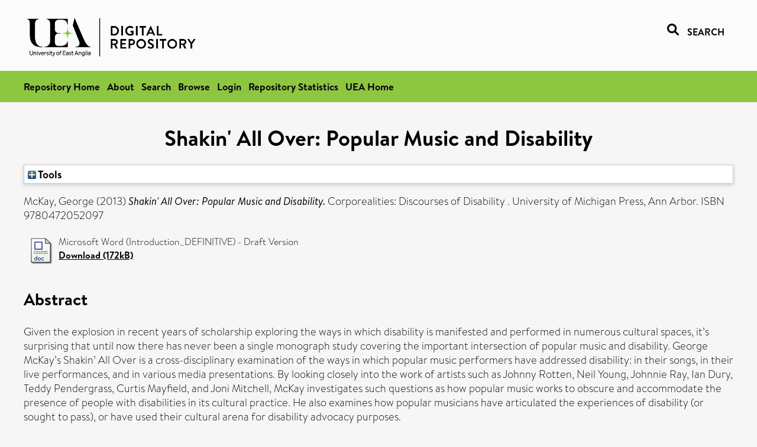

--- FILE ---
content_type: text/html; charset=utf-8
request_url: https://ueaeprints.uea.ac.uk/id/eprint/50882/
body_size: 26083
content:
<!DOCTYPE html PUBLIC "-//W3C//DTD XHTML 1.0 Transitional//EN" "http://www.w3.org/TR/xhtml1/DTD/xhtml1-transitional.dtd">
<html xmlns="http://www.w3.org/1999/xhtml" lang="en">
<head>

    <title> Shakin' All Over: Popular Music and Disability  - UEA Digital Repository</title>
    <link rel="icon" href="/favicon.ico" type="image/x-icon" />
    <link rel="shortcut icon" href="/favicon.ico" type="image/x-icon" />
    <link rel="Top" href="https://ueaeprints.uea.ac.uk/" />
    <link rel="Search" href="https://ueaeprints.uea.ac.uk/cgi/facet/simple2" />
    <meta name="eprints.eprintid" content="50882" />
<meta name="eprints.rev_number" content="70" />
<meta name="eprints.eprint_status" content="archive" />
<meta name="eprints.userid" content="6932" />
<meta name="eprints.source" content="pure" />
<meta name="eprints.dir" content="disk0/00/05/08/82" />
<meta name="eprints.datestamp" content="2015-01-06 15:12:02" />
<meta name="eprints.lastmod" content="2025-10-29 21:31:00" />
<meta name="eprints.status_changed" content="2014-11-11 12:38:02" />
<meta name="eprints.type" content="book" />
<meta name="eprints.metadata_visibility" content="show" />
<meta name="eprints.creators_name" content="McKay, George" />
<meta name="eprints.creators_id" content="kkq14ndu" />
<meta name="eprints.title" content="Shakin' All Over: Popular Music and Disability" />
<meta name="eprints.ispublished" content="pub" />
<meta name="eprints.divisions" content="AMA" />
<meta name="eprints.divisions" content="healthuea" />
<meta name="eprints.keywords" content="disability,popular music,polio,sdg 3 - good health and well-being ,/dk/atira/pure/sustainabledevelopmentgoals/good_health_and_well_being" />
<meta name="eprints.note" content="AHRC-funded (2011 Research Leave award). Contains 30+ black white images." />
<meta name="eprints.abstract" content="Given the explosion in recent years of scholarship exploring the ways in which disability is manifested and performed in numerous cultural spaces, it’s surprising that until now there has never been a single monograph study covering the important intersection of popular music and disability. George McKay’s Shakin’ All Over is a cross-disciplinary examination of the ways in which popular music performers have addressed disability: in their songs, in their live performances, and in various media presentations. By looking closely into the work of artists such as Johnny Rotten, Neil Young, Johnnie Ray, Ian Dury, Teddy Pendergrass, Curtis Mayfield, and Joni Mitchell, McKay investigates such questions as how popular music works to obscure and accommodate the presence of people with disabilities in its cultural practice. He also examines how popular musicians have articulated the experiences of disability (or sought to pass), or have used their cultural arena for disability advocacy purposes." />
<meta name="eprints.date" content="2013-01-01" />
<meta name="eprints.date_type" content="published" />
<meta name="eprints.publisher" content="University of Michigan Press" />
<meta name="eprints.creators_browse_id" content="kkq14ndu" />
<meta name="eprints.research_group" content="RGFTM" />
<meta name="eprints.creators_search_name" content="McKay, George" />
<meta name="eprints.creators_search_id" content="kkq14ndu" />
<meta name="eprints.full_text_status" content="public" />
<meta name="eprints.series" content="Corporealities: Discourses of Disability" />
<meta name="eprints.place_of_pub" content="Ann Arbor" />
<meta name="eprints.pages" content="172979" />
<meta name="eprints.refereed" content="FALSE" />
<meta name="eprints.isbn" content="9780472052097" />
<meta name="eprints.related_url_url" content="https://www.press.umich.edu/3802891/shakin_all_over" />
<meta name="eprints.related_url_url" content="http://georgemckay.org/shakin-all-over/reviews/" />
<meta name="eprints.ids_id" content="9780472052097" />
<meta name="eprints.ids_id_type" content="isbn" />
<meta name="eprints.citation" content="  McKay, George   (2013) Shakin' All Over: Popular Music and Disability.    Corporealities: Discourses of Disability.   University of Michigan Press, Ann Arbor.   ISBN 9780472052097     " />
<meta name="eprints.document_url" content="https://ueaeprints.uea.ac.uk/id/eprint/50882/3/Introduction_DEFINITIVE.docx" />
<link rel="schema.DC" href="http://purl.org/DC/elements/1.0/" />
<meta name="DC.relation" content="https://ueaeprints.uea.ac.uk/id/eprint/50882/" />
<meta name="DC.title" content="Shakin' All Over: Popular Music and Disability" />
<meta name="DC.creator" content="McKay, George" />
<meta name="DC.description" content="Given the explosion in recent years of scholarship exploring the ways in which disability is manifested and performed in numerous cultural spaces, it’s surprising that until now there has never been a single monograph study covering the important intersection of popular music and disability. George McKay’s Shakin’ All Over is a cross-disciplinary examination of the ways in which popular music performers have addressed disability: in their songs, in their live performances, and in various media presentations. By looking closely into the work of artists such as Johnny Rotten, Neil Young, Johnnie Ray, Ian Dury, Teddy Pendergrass, Curtis Mayfield, and Joni Mitchell, McKay investigates such questions as how popular music works to obscure and accommodate the presence of people with disabilities in its cultural practice. He also examines how popular musicians have articulated the experiences of disability (or sought to pass), or have used their cultural arena for disability advocacy purposes." />
<meta name="DC.date" content="2013-01-01" />
<meta name="DC.type" content="Book" />
<meta name="DC.type" content="NonPeerReviewed" />
<meta name="DC.format" content="application/msword" />
<meta name="DC.language" content="en" />
<meta name="DC.identifier" content="https://ueaeprints.uea.ac.uk/id/eprint/50882/3/Introduction_DEFINITIVE.docx" />
<meta name="DC.identifier" content="  McKay, George   (2013) Shakin' All Over: Popular Music and Disability.    Corporealities: Discourses of Disability.   University of Michigan Press, Ann Arbor.   ISBN 9780472052097     " />
<!-- Highwire Press meta tags -->
<meta name="citation_title" content="Shakin' All Over: Popular Music and Disability" />
<meta name="citation_author" content="McKay, George" />
<meta name="citation_publication_date" content="2013/01/01" />
<meta name="citation_online_date" content="2015/01/06" />
<meta name="citation_isbn" content="9780472052097" />
<meta name="citation_pdf_url" content="https://ueaeprints.uea.ac.uk/id/eprint/50882/3/Introduction_DEFINITIVE.docx" />
<meta name="citation_date" content="2013/01/01" />
<meta name="citation_cover_date" content="2013/01/01" />
<meta name="citation_series_title" content="Corporealities: Discourses of Disability" />
<meta name="citation_publisher" content="University of Michigan Press" />
<meta name="citation_abstract" content="Given the explosion in recent years of scholarship exploring the ways in which disability is manifested and performed in numerous cultural spaces, it’s surprising that until now there has never been a single monograph study covering the important intersection of popular music and disability. George McKay’s Shakin’ All Over is a cross-disciplinary examination of the ways in which popular music performers have addressed disability: in their songs, in their live performances, and in various media presentations. By looking closely into the work of artists such as Johnny Rotten, Neil Young, Johnnie Ray, Ian Dury, Teddy Pendergrass, Curtis Mayfield, and Joni Mitchell, McKay investigates such questions as how popular music works to obscure and accommodate the presence of people with disabilities in its cultural practice. He also examines how popular musicians have articulated the experiences of disability (or sought to pass), or have used their cultural arena for disability advocacy purposes." />
<meta name="citation_language" content="en" />
<meta name="citation_keywords" content="disability; popular music; polio; sdg 3 - good health and well-being; /dk/atira/pure/sustainabledevelopmentgoals/good_health_and_well_being" />
<!-- PRISM meta tags -->
<link rel="schema.prism" href="https://www.w3.org/submissions/2020/SUBM-prism-20200910/" />
<meta name="prism.dateReceived" content="2015-01-06T15:12:02" />
<meta name="prism.modificationDate" content="2025-10-29T21:31:00" />
<meta name="prism.pageCount" content="172979" />
<meta name="prism.isbn" content="9780472052097" />
<meta name="prism.seriesTitle" content="Corporealities: Discourses of Disability" />
<meta name="prism.keyword" content="disability" />
<meta name="prism.keyword" content="popular music" />
<meta name="prism.keyword" content="polio" />
<meta name="prism.keyword" content="sdg 3 - good health and well-being" />
<meta name="prism.keyword" content="/dk/atira/pure/sustainabledevelopmentgoals/good_health_and_well_being" />
<link rel="alternate" href="https://ueaeprints.uea.ac.uk/cgi/export/eprint/50882/XML/uea-eprint-50882.xml" type="application/vnd.eprints.data+xml; charset=utf-8" title="EP3 XML" />
<link rel="alternate" href="https://ueaeprints.uea.ac.uk/cgi/export/eprint/50882/CSV/uea-eprint-50882.csv" type="text/csv; charset=utf-8" title="Multiline CSV" />
<link rel="alternate" href="https://ueaeprints.uea.ac.uk/cgi/export/eprint/50882/DIDL/uea-eprint-50882.xml" type="text/xml; charset=utf-8" title="MPEG-21 DIDL" />
<link rel="alternate" href="https://ueaeprints.uea.ac.uk/cgi/export/eprint/50882/Text/uea-eprint-50882.txt" type="text/plain; charset=utf-8" title="ASCII Citation" />
<link rel="alternate" href="https://ueaeprints.uea.ac.uk/cgi/export/eprint/50882/RefWorks/uea-eprint-50882.ref" type="text/plain" title="RefWorks" />
<link rel="alternate" href="https://ueaeprints.uea.ac.uk/cgi/export/eprint/50882/RIS/uea-eprint-50882.ris" type="text/plain" title="Reference Manager" />
<link rel="alternate" href="https://ueaeprints.uea.ac.uk/cgi/export/eprint/50882/RDFN3/uea-eprint-50882.n3" type="text/n3" title="RDF+N3" />
<link rel="alternate" href="https://ueaeprints.uea.ac.uk/cgi/export/eprint/50882/Refer/uea-eprint-50882.refer" type="text/plain" title="Refer" />
<link rel="alternate" href="https://ueaeprints.uea.ac.uk/cgi/export/eprint/50882/COinS/uea-eprint-50882.txt" type="text/plain; charset=utf-8" title="OpenURL ContextObject in Span" />
<link rel="alternate" href="https://ueaeprints.uea.ac.uk/cgi/export/eprint/50882/BibTeX/uea-eprint-50882.bib" type="text/plain; charset=utf-8" title="BibTeX" />
<link rel="alternate" href="https://ueaeprints.uea.ac.uk/cgi/export/eprint/50882/JSON/uea-eprint-50882.js" type="application/json; charset=utf-8" title="JSON" />
<link rel="alternate" href="https://ueaeprints.uea.ac.uk/cgi/export/eprint/50882/METS/uea-eprint-50882.xml" type="text/xml; charset=utf-8" title="METS" />
<link rel="alternate" href="https://ueaeprints.uea.ac.uk/cgi/export/eprint/50882/Simple/uea-eprint-50882.txt" type="text/plain; charset=utf-8" title="Simple Metadata" />
<link rel="alternate" href="https://ueaeprints.uea.ac.uk/cgi/export/eprint/50882/MODS/uea-eprint-50882.xml" type="text/xml; charset=utf-8" title="MODS" />
<link rel="alternate" href="https://ueaeprints.uea.ac.uk/cgi/export/eprint/50882/RDFNT/uea-eprint-50882.nt" type="text/plain" title="RDF+N-Triples" />
<link rel="alternate" href="https://ueaeprints.uea.ac.uk/cgi/export/eprint/50882/ContextObject/uea-eprint-50882.xml" type="text/xml; charset=utf-8" title="OpenURL ContextObject" />
<link rel="alternate" href="https://ueaeprints.uea.ac.uk/cgi/export/eprint/50882/RDFXML/uea-eprint-50882.rdf" type="application/rdf+xml" title="RDF+XML" />
<link rel="alternate" href="https://ueaeprints.uea.ac.uk/cgi/export/eprint/50882/HTML/uea-eprint-50882.html" type="text/html; charset=utf-8" title="HTML Citation" />
<link rel="alternate" href="https://ueaeprints.uea.ac.uk/cgi/export/eprint/50882/EndNote/uea-eprint-50882.enw" type="text/plain; charset=utf-8" title="EndNote" />
<link rel="alternate" href="https://ueaeprints.uea.ac.uk/cgi/export/eprint/50882/DC/uea-eprint-50882.txt" type="text/plain; charset=utf-8" title="Dublin Core" />
<link rel="Top" href="https://ueaeprints.uea.ac.uk/" />
    <link rel="Sword" href="https://ueaeprints.uea.ac.uk/sword-app/servicedocument" />
    <link rel="SwordDeposit" href="https://ueaeprints.uea.ac.uk/id/contents" />
    <link rel="Search" type="text/html" href="https://ueaeprints.uea.ac.uk/cgi/search" />
    <link rel="Search" type="application/opensearchdescription+xml" href="https://ueaeprints.uea.ac.uk/cgi/opensearchdescription" title="UEA Digital Repository" />
    <script type="text/javascript" src="https://www.google.com/jsapi">
//padder
</script><script type="text/javascript">
// <![CDATA[
google.charts.load("current", {packages:["corechart", "geochart"]});
// ]]></script><script type="text/javascript">
// <![CDATA[
var eprints_http_root = "https://ueaeprints.uea.ac.uk";
var eprints_http_cgiroot = "https://ueaeprints.uea.ac.uk/cgi";
var eprints_oai_archive_id = "ueaeprints.uea.ac.uk";
var eprints_logged_in = false;
var eprints_logged_in_userid = 0; 
var eprints_logged_in_username = ""; 
var eprints_logged_in_usertype = ""; 
// ]]></script>
    <style type="text/css">.ep_logged_in { display: none }</style>
    <link rel="stylesheet" type="text/css" href="/style/auto-3.4.3.css" />
    <script type="text/javascript" src="/javascript/auto-3.4.3.js">
//padder
</script>
    <!--[if lte IE 6]>
        <link rel="stylesheet" type="text/css" href="/style/ie6.css" />
   <![endif]-->
    <meta name="Generator" content="EPrints 3.4.3" />
    <meta http-equiv="Content-Type" content="text/html; charset=UTF-8" />
    <meta http-equiv="Content-Language" content="en" />
    

</head>


  <body>
  <div id="page-container">
  <div id="content-wrap">
  <header>

  <div id="header-banner">
    <div id="banner-logo-search">
      <div id="header-logo">
        <a href="https://ueaeprints.uea.ac.uk">
		<!--          <img alt="University of East Anglia logo" src="https://www.uea.ac.uk/o/uea-website-theme/images/color_schemes/generic-pages-templates-black-logo/logo.png"/>-->
		<img alt="University of East Anglia logo" src="https://ueaeprints.uea.ac.uk/images/Logo-transparent.png" />
        </a>
      </div>
      <div id="header-search">
	      <a href="/cgi/facet/simple2" alt="link to search page, search link, search icon, search, faceted simple search" style="text-decoration: none;font-weight: 600;text-transform: uppercase;">
<svg viewBox="0 0 512 512" height="20"><!--! Font Awesome Pro 6.1.2 by @fontawesome - https://fontawesome.com License - https://fontawesome.com/license (Commercial License) Copyright 2022 Fonticons, Inc. --><path d="M500.3 443.7l-119.7-119.7c27.22-40.41 40.65-90.9 33.46-144.7C401.8 87.79 326.8 13.32 235.2 1.723C99.01-15.51-15.51 99.01 1.724 235.2c11.6 91.64 86.08 166.7 177.6 178.9c53.8 7.189 104.3-6.236 144.7-33.46l119.7 119.7c15.62 15.62 40.95 15.62 56.57 0C515.9 484.7 515.9 459.3 500.3 443.7zM79.1 208c0-70.58 57.42-128 128-128s128 57.42 128 128c0 70.58-57.42 128-128 128S79.1 278.6 79.1 208z"></path></svg>
<span style="padding-left: 10px;">Search</span>
</a>

      </div>
    </div>
  </div>
  </header>
  <div id="banner-tools-container">
    <div id="banner-eprints-tools">
      <ul class="ep_tm_key_tools" id="ep_tm_menu_tools" role="toolbar"><li><a href="/cgi/users/home">Login</a></li><li><a href="https://ueaeprints.uea.ac.uk/cgi/stats/report">Repository Statistics</a></li></ul>
    </div>
  </div>

  <div id="wrapper-page-content">
    <div id="page-content">
      <h1>

Shakin' All Over: Popular Music and Disability

</h1>
      <div class="ep_summary_content"><div class="ep_summary_content_left"></div><div class="ep_summary_content_right"></div><div class="ep_summary_content_top"><div class="ep_summary_box " id="ep_summary_box_1"><div class="ep_summary_box_title"><div class="ep_no_js">Tools</div><div class="ep_only_js" id="ep_summary_box_1_colbar" style="display: none"><a class="ep_box_collapse_link" onclick="EPJS_blur(event); EPJS_toggleSlideScroll('ep_summary_box_1_content',true,'ep_summary_box_1');EPJS_toggle('ep_summary_box_1_colbar',true);EPJS_toggle('ep_summary_box_1_bar',false);return false" href="#"><img alt="-" src="/style/images/minus.png" border="0" /> Tools</a></div><div class="ep_only_js" id="ep_summary_box_1_bar"><a class="ep_box_collapse_link" onclick="EPJS_blur(event); EPJS_toggleSlideScroll('ep_summary_box_1_content',false,'ep_summary_box_1');EPJS_toggle('ep_summary_box_1_colbar',false);EPJS_toggle('ep_summary_box_1_bar',true);return false" href="#"><img alt="+" src="/style/images/plus.png" border="0" /> Tools</a></div></div><div class="ep_summary_box_body" id="ep_summary_box_1_content" style="display: none"><div id="ep_summary_box_1_content_inner"><div class="ep_block" style="margin-bottom: 1em"><form method="get" accept-charset="utf-8" action="https://ueaeprints.uea.ac.uk/cgi/export_redirect">
  <input name="eprintid" id="eprintid" value="50882" type="hidden" />
  <select name="format">
    <option value="XML">EP3 XML</option>
    <option value="CSV">Multiline CSV</option>
    <option value="DIDL">MPEG-21 DIDL</option>
    <option value="Text">ASCII Citation</option>
    <option value="RefWorks">RefWorks</option>
    <option value="RIS">Reference Manager</option>
    <option value="RDFN3">RDF+N3</option>
    <option value="Refer">Refer</option>
    <option value="COinS">OpenURL ContextObject in Span</option>
    <option value="BibTeX">BibTeX</option>
    <option value="JSON">JSON</option>
    <option value="METS">METS</option>
    <option value="Simple">Simple Metadata</option>
    <option value="MODS">MODS</option>
    <option value="RDFNT">RDF+N-Triples</option>
    <option value="ContextObject">OpenURL ContextObject</option>
    <option value="RDFXML">RDF+XML</option>
    <option value="HTML">HTML Citation</option>
    <option value="EndNote">EndNote</option>
    <option value="DC">Dublin Core</option>
  </select>
  <input type="submit" value="Export" class="ep_form_action_button" />
</form></div></div></div></div></div><div class="ep_summary_content_main">

  <p style="margin-bottom: 1em">
    


    <span class="person"><span class="person_name">McKay, George</span></span>
    
  

(2013)

<em>Shakin' All Over: Popular Music and Disability.</em>


    
    
      Corporealities: Discourses of Disability
      .
    
    University of Michigan Press, Ann Arbor.
     ISBN 9780472052097
  


  



  </p>

  

  

    
  
    
      
      <table>
        
          <tr>
            <td valign="top" align="right"><a href="https://ueaeprints.uea.ac.uk/50882/3/Introduction_DEFINITIVE.docx" class="ep_document_link"><img class="ep_doc_icon" alt="[thumbnail of Introduction_DEFINITIVE]" src="https://ueaeprints.uea.ac.uk/style/images/fileicons/application_msword.png" border="0" /></a></td>
            <td valign="top">
              

<!-- document citation -->


<span class="ep_document_citation">
Microsoft Word (Introduction_DEFINITIVE)
 - Draft Version


</span>

<br />
	      
		      <a href="https://ueaeprints.uea.ac.uk/id/eprint/50882/3/Introduction_DEFINITIVE.docx">Download (172kB)</a>
              
              
  
              <ul>
              
                
              
              </ul>
            </td>
          </tr>
        
      </table>
    

  

  

  
    <h2>Abstract</h2>
    <p style="text-align: left; margin: 1em auto 0em auto">Given the explosion in recent years of scholarship exploring the ways in which disability is manifested and performed in numerous cultural spaces, it’s surprising that until now there has never been a single monograph study covering the important intersection of popular music and disability. George McKay’s Shakin’ All Over is a cross-disciplinary examination of the ways in which popular music performers have addressed disability: in their songs, in their live performances, and in various media presentations. By looking closely into the work of artists such as Johnny Rotten, Neil Young, Johnnie Ray, Ian Dury, Teddy Pendergrass, Curtis Mayfield, and Joni Mitchell, McKay investigates such questions as how popular music works to obscure and accommodate the presence of people with disabilities in its cultural practice. He also examines how popular musicians have articulated the experiences of disability (or sought to pass), or have used their cultural arena for disability advocacy purposes.</p>
  

  <table style="margin-bottom: 1em; margin-top: 1em;" cellpadding="3">
    <tr>
      <th align="right">Item Type:</th>
      <td>
        Book
        
        
        
      </td>
    </tr>
    
    
      
    
      
        <tr>
          <th align="right">Additional Information:</th>
          <td valign="top">AHRC-funded (2011 Research Leave award). Contains 30+ black white images.</td>
        </tr>
      
    
      
        <tr>
          <th align="right">Uncontrolled Keywords:</th>
          <td valign="top">disability,popular music,polio,sdg 3 - good health and well-being ,/dk/atira/pure/sustainabledevelopmentgoals/good_health_and_well_being</td>
        </tr>
      
    
      
    
      
        <tr>
          <th align="right">Faculty \ School:</th>
          <td valign="top"><a href="https://ueaeprints.uea.ac.uk/view/divisions/HUM/">Faculty of Arts and Humanities</a> &gt; <a href="https://ueaeprints.uea.ac.uk/view/divisions/AMA/">School of Art, Media and American Studies (former - to 2024)</a><br /></td>
        </tr>
      
    
      
        <tr>
          <th align="right">UEA Research Groups:</th>
          <td valign="top"><a href="https://ueaeprints.uea.ac.uk/view/research_group/RGHUM/">Faculty of Arts and Humanities</a> &gt; <a href="https://ueaeprints.uea.ac.uk/view/research_group/HUMRG/">Research Groups</a> &gt; <a href="https://ueaeprints.uea.ac.uk/view/research_group/RGFTM/">Film, Television and Media</a></td>
        </tr>
      
    
      
        <tr>
          <th align="right">Related URLs:</th>
          <td valign="top"><ul><li><a href="https://www.press.umich.edu/3802891/shakin_all_over">https://www.press.umich.edu/3802891/shak...</a></li><li><a href="http://georgemckay.org/shakin-all-over/reviews/">http://georgemckay.org/shakin-all-over/r...</a></li></ul></td>
        </tr>
      
    
      
    
      
        <tr>
          <th align="right">Depositing User:</th>
          <td valign="top">

<a href="https://ueaeprints.uea.ac.uk/cgi/users/home?screen=User::View&amp;userid=6932"><span class="ep_name_citation"><span class="person_name">Pure Connector</span></span></a>

</td>
        </tr>
      
    
      
        <tr>
          <th align="right">Date Deposited:</th>
          <td valign="top">06 Jan 2015 15:12</td>
        </tr>
      
    
      
        <tr>
          <th align="right">Last Modified:</th>
          <td valign="top">29 Oct 2025 21:31</td>
        </tr>
      
    
    <tr>
      <th align="right">URI:</th>
      <td valign="top"><a href="https://ueaeprints.uea.ac.uk/id/eprint/50882">https://ueaeprints.uea.ac.uk/id/eprint/50882</a></td>
    </tr>
    <tr>
      <th align="right">DOI:</th>
      <td valign="top"></td>
    </tr>
  </table>

  
  

  
    
<h2 class="irstats2_summary_page_header">Downloads</h2>
<div class="irstats2_summary_page_container">
<p>Downloads per month over past year</p>
<div id="irstats2_summary_page_downloads" class="irstats2_graph"></div>
<!--<p style="text-align:center"><a href="#" id="irstats2_summary_page:link">View more statistics</a></p>-->
</div>
<script type="text/javascript">

	google.setOnLoadCallback( function(){ drawChart_eprint( '50882' ) } );
	
	function drawChart_eprint( irstats2_summary_page_eprintid ){ 

		/* $( 'irstats2_summary_page:link' ).setAttribute( 'href', '/cgi/stats/report/eprint/' + irstats2_summary_page_eprintid ); */

		new EPJS_Stats_GoogleGraph ( {
			'context': {
				'range':'1y',
				'set_name': 'eprint',
				'set_value': irstats2_summary_page_eprintid,
				'datatype':'downloads'
			},
			'options': {
				'container_id': 'irstats2_summary_page_downloads', 'date_resolution':'month','graph_type':'column'
			}
		} );
	}

</script>

  

  
    <h3>Actions (login required)</h3>
    <table class="ep_summary_page_actions">
    
      <tr>
        <td><a href="/cgi/users/home?screen=EPrint%3A%3AView&amp;eprintid=50882"><img src="/style/images/action_view.png" alt="View Item" class="ep_form_action_icon" role="button" /></a></td>
        <td>View Item</td>
      </tr>
    
    </table>
  

</div><div class="ep_summary_content_bottom"></div><div class="ep_summary_content_after"></div></div>
    </div>
  </div>

</div>

<footer id="footer" class="footer" role="contentinfo" data-swiftype-index="false">
    <div class="container">
        <div class="row">
            <div class="col-xs-12">
                <p id="footer-copyright"> © UEA. All rights reserved. University of East Anglia, Norwich Research Park, Norwich, Norfolk, NR4
                    7TJ, UK <span class="visible-lg-*">|</span> +44 (0) 1603 456161 </p>
                <ul class="footer_links">
                    <li><a href="https://www.uea.ac.uk/about/university-information/statutory-and-legal/website" target="_blank">Accessibility</a></li> | <li><a href="https://www.uea.ac.uk/about/university-information/statutory-legal-policies" target="_blank">Legal Statements</a></li> | <li><a href="https://www.uea.ac.uk/about/university-information/statutory-legal-policies/modern-slavery-statement" target="_blank">Statement on Modern Slavery</a></li> | <li><a href="https://www.uea.ac.uk/about/university-information/statutory-and-legal/website" target="_blank">Cookie Policy</a></li> | <li><a href="https://www.uea.ac.uk/about/university-information/statutory-and-legal/data-protection" target="_blank">Data Protection</a></li>
                </ul>
            </div>
        </div>
    </div>
</footer>
  
  </div>
  </body>
</html>